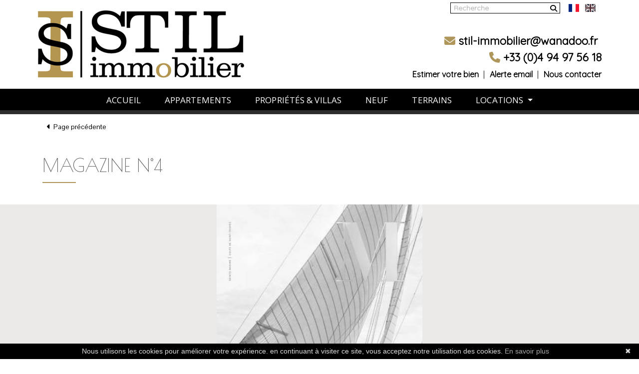

--- FILE ---
content_type: text/html; charset=UTF-8
request_url: https://www.stilimmobilier.com/actualites/magazine+n%C2%B04-1089.html
body_size: 8688
content:
<!DOCTYPE html>


<!--[if lte IE 7]> <html lang="fr" class="ie7 no-js"> <![endif]-->
<!--[if (IE 8)&!(IEMobile)]> <html lang="fr" class="ie8 no-js"> <![endif]-->
<!--[if (gt IE 8)&!(IEMobile)]> <html lang="fr"> <![endif]-->
<!--[if (!IE)&!(IEMobile)]><!--> <html lang="fr"> <!--<![endif]-->

<head>
		
	<meta charset="utf-8" />
	<meta name="language" content="fr" />
	<title>Magazine N°4</title>
	<meta name="description" content="​​​vous pouvez consulter notre magazine n°4 à l&#039;adresse suivant​ : https://issuu.com/ansermet/docs/toutm04" /> 
	<meta name="keywords" content="" />        	
	<meta property="og:title" content="Magazine N°4" />
	<meta property="og:type" content="website" />
	<meta property="og:image" content="https://www.stilimmobilier.com/images/logo_agence.png" />
	<meta property="og:description" content="​​​vous pouvez consulter notre magazine n°4 à l&#039;adresse suivant​ : https://issuu.com/ansermet/docs/toutm04" />
	<meta name="robots" content="index,follow" />
	<meta property="og:url" content="https://www.stilimmobilier.com/" />

	<meta content="IE=edge, chrome=1" http-equiv="X-UA-Compatible" />
	<meta name="viewport" content="width=device-width, initial-scale=1" />    
	<meta name="google" content="notranslate" />

<!-- Google Tag Manager -->
<script>(function(w,d,s,l,i){w[l]=w[l]||[];w[l].push({'gtm.start':
new Date().getTime(),event:'gtm.js'});var f=d.getElementsByTagName(s)[0],
j=d.createElement(s),dl=l!='dataLayer'?'&l='+l:'';j.async=true;j.src=
'https://www.googletagmanager.com/gtm.js?id='+i+dl;f.parentNode.insertBefore(j,f);
})(window,document,'script','dataLayer','GTM-TRFD6PHB');</script>
<!-- End Google Tag Manager -->

	  <script src="/default/lib/vendor/jquery/jquery.min.js"></script>

		<script src="https://kit.fontawesome.com/f8f091de01.js" crossorigin="anonymous"></script>
	<link rel="stylesheet" href="/lib/bxslider/jquery.bxslider.css"/>
	<link rel="stylesheet" href="/css/templateA.css" />
	<link rel="stylesheet" href="/fonts/tw-icon-font/tw-icon-font.css" />

	<link rel="shortcut icon" href="https://medias.twimmopro.com/sitemanager/62695df74ce3876be200837d" type="image/x-icon">
	<link rel="icon" href="https://medias.twimmopro.com/sitemanager/62695df74ce3876be200837d" type="image/x-icon">	

	    <!--[if lt IE 9]>
      <script src="https://oss.maxcdn.com/html5shiv/3.7.2/html5shiv.min.js"></script>
      <script src="https://oss.maxcdn.com/respond/1.4.2/respond.min.js"></script>
    <![endif]-->

	
	
		<!--[if lt IE 9]>
		<script src="https://ie7-js.googlecode.com/svn/version/2.1(beta4)/IE9.js"></script> 
	<![endif]-->
	
	
		
</head>  


<body  role="document" class="page-statique page-article">

<!-- Google Tag Manager (noscript) -->
<noscript><iframe src="https://www.googletagmanager.com/ns.html?id=GTM-TRFD6PHB"
height="0" width="0" style="display:none;visibility:hidden"></iframe></noscript>
<!-- End Google Tag Manager (noscript) -->
	
		<div id="fb-root"></div>
	<script>(function(d, s, id) {
	var js, fjs = d.getElementsByTagName(s)[0];
	if (d.getElementById(id)) return;
	js = d.createElement(s); js.id = id;
	js.src = "https://connect.facebook.net/en_US/sdk.js#xfbml=1&version=v3.0";
	fjs.parentNode.insertBefore(js, fjs);
	}(document, 'script', 'facebook-jssdk'));</script>		


	
	<header class="header" role="banner" data-aos="fade-down"> 

  <nav class="header-top navbar navbar-expand-lg pt-0 pb-0 pr-0 pl-0">
    <div class="container header-top-nav">

      <div class="col-12 col-xxxl-12 mb-2 mt-1 mx-auto d-flex align-items-center justify-content-end flex-wrap header-top-navbar-collapse navbar-collapse collapse">

                          
            <form id="custom-search-form" role="search" action="/annonces-reference.html" method="get" class="form-inline mb-xl-0 order-xl-1 order-xxl-1 mr-2 mr-xl-2 form-search">
                <div class="input-group span12">
                    <input type="text" name="reference" class="form-control search-query" value="" placeholder="Recherche">
                    <span class="input-group-append">
                        <button type="submit" class="btn"><i class="fa fa-search" aria-hidden="true"></i></button>
                    </span>
                </div>
            </form>  
            
                        <div class="d-flex order-xl-2 order-xxl-2 header-top-navbar-collapse-langues" >
              <div class="active"><a title="Agence Stil immobilier - Immobilier Sainte maxime" href="/"><span class="flag-icon flag-icon-fr ml-2"><span class="sr-only">Français</span></span></a></div>
              <div><a href="/en/"><span class="flag-icon flag-icon-gb ml-2"><span class="sr-only">English</span></span></a></div>
            </div>            
      </div>
    </div>
  </nav>

  <div class="container header-bottom">
    <div class="row">
      <div class="col-12 col-sm-6 col-md-6 col-lg-6">
        <p id="header-bottom-logo-agence"><a href="/" title="Actualités STIL IMMOBILIER"><img src="/images/logo_agence.png" class="img-fluid" alt="Actualités STIL IMMOBILIER"></a> </p>
      </div>
      <div class="pull-right col-12 col-sm-6 col-md-6 col-lg-6">

        <div class="header_links"> 
                 
          <ul class="list-unstyled list-inline text-right">
                        <li class="list-inline-item"><a href="mailto:stil-immobilier%40wanadoo.fr" title=""><i class="fas fa-envelope"></i> stil-immobilier@wanadoo.fr</a></li>
                         <li class="list-inline-item"><a href="tel:+33494975618"><span><i class="fa-solid fa-phone"></i>  +33 (0)4 94 97 56 18</span></a></li>  
          </ul>    
          <ul class="list-unstyled list-inline text-right">
            <li class="list-inline-item "><a href="/estimation+bien.html">Estimer votre bien</a></li>        
            <li class="list-inline-item "><a href="/alerte+email.html">Alerte email</a></li>        
            <li class="list-inline-item "><a href="/agence-immobiliere-sainte+maxime.html">Nous contacter</a></li>


          </ul>
        </div>
      </div>
    </div>
  </div>

  <nav class="navbar navbar-expand-lg justify-content-around bg-dark">
      
    
    <ul class="nav-main nav navbar-nav mt-2 mt-lg-0">

                    <li class="nav-item ">
                <a class="nav-link  " href="/"   role="button" aria-haspopup="true"> ACCUEIL </a>
                            </li>
                    <li class="nav-item ">
                <a class="nav-link  " href="/annonces-vente-appartement.html"   role="button" aria-haspopup="true"> APPARTEMENTS </a>
                            </li>
                    <li class="nav-item ">
                <a class="nav-link  " href="/annonces-vente-maison.html"   role="button" aria-haspopup="true"> PROPRIÉTÉS &amp; VILLAS </a>
                            </li>
                    <li class="nav-item ">
                <a class="nav-link  " href="/annonces-neuf.html"   role="button" aria-haspopup="true"> NEUF </a>
                            </li>
                    <li class="nav-item ">
                <a class="nav-link  " href="/annonces-vente-terrain.html"   role="button" aria-haspopup="true"> TERRAINS </a>
                            </li>
                    <li class="nav-item dropdown">
                <a class="nav-link dropdown-toggle " href=""  data-toggle="dropdown" aria-expanded="false" role="button" aria-haspopup="true"> LOCATIONS <span class="caret"></span></a>
                                <div class="dropdown-menu" aria-labelledby="ssmenu-maison" role="menu">
                                            <a class="dropdown-item " href="/annonces-location.html"  role="menuitem">Locations à l&#039;année</a>
                                            <a class="dropdown-item " href="/annonces-location+vacances.html"  role="menuitem">Locations de vacances</a>
                                    </div>
                            </li>
        
    </ul>

                    

                                        
 
      
  </nav>    

   
</header>

 <div class="search">
    <div class="container">
        
                        
                        
                                                 
                                                                                                                                                                    
                                
                
                                                    

                                                                                                                                                                     
                                
                
                                                 
                                                                                                                                
                                
                
                                                 
                                                                                                                                
                                
                
                                                       
                    
                                                                                                                                                                    
                                
                
                                                    

                                                                                                                                 
                                
                
                       
        
        
        
        <form id="moteur" class="" data-typescategories="{&quot;vente&quot;:[{&quot;type&quot;:&quot;vente&quot;,&quot;categorie&quot;:&quot;maison&quot;,&quot;count&quot;:62,&quot;label&quot;:&quot;vente&quot;},{&quot;type&quot;:&quot;vente&quot;,&quot;categorie&quot;:&quot;appartement&quot;,&quot;count&quot;:23,&quot;label&quot;:&quot;vente&quot;},{&quot;type&quot;:&quot;vente&quot;,&quot;categorie&quot;:&quot;terrain&quot;,&quot;count&quot;:4,&quot;label&quot;:&quot;vente&quot;}],&quot;location saisonni\u00e8re&quot;:[{&quot;type&quot;:&quot;location saisonni\u00e8re&quot;,&quot;categorie&quot;:&quot;maison&quot;,&quot;count&quot;:23,&quot;label&quot;:&quot;locationdevacances&quot;},{&quot;type&quot;:&quot;location saisonni\u00e8re&quot;,&quot;categorie&quot;:&quot;appartement&quot;,&quot;count&quot;:2,&quot;label&quot;:&quot;locationdevacances&quot;}],&quot;neuf&quot;:[{&quot;type&quot;:&quot;neuf&quot;,&quot;categorie&quot;:&quot;maison&quot;,&quot;count&quot;:4,&quot;label&quot;:&quot;programmesneufs&quot;}]}" data-categorietranslate="{&quot;#maison&quot;:&quot;maison&quot;,&quot;#appartement&quot;:&quot;appartement&quot;,&quot;#terrain&quot;:&quot;terrain&quot;}" data-noselection="Aucune sélection" name="moteur" method="post" action="/immobilier/" role="search">

            <div class="form-group col-12">

            <select id="moteur_type" class="selectpicker show-tick show-menu-arrow jsmoteur" name="moteur[type]" data-groupby="1">
                            <option value="vente" data-categorie="">Vente</option>
                            <option value="location saisonnière" data-categorie="">Location de vacances</option>
                            <option value="neuf" data-categorie="">Programmes neufs</option>
            
           </select>
            </div>

            
                                    <div class="form-group col-12">

            <select id="moteur_categorie"  class="selectpicker show-tick show-menu-arrow jsmoteur" name="moteur[categorie]" data-groupby="1">

                            <option value="maison">Maison</option>
                            <option value="appartement">Appartement</option>
                            <option value="terrain">Terrain</option>
            
            </select>
            </div>
            <div class="form-group col-12">

            <select id="moteur_pieces" name="moteur[pieces]" class="selectpicker show-tick show-menu-arrow jsmoteur">
                                                                                <option value="1p">Studio mini</option>
                                                                                                    <option value="2p">2 pièces mini</option>
                                                                                                    <option value="3p">3 pièces mini</option>
                                                                                                    <option value="4p">4 pièces mini</option>
                                                </select>
            </div>

            <div class="form-group col-12">
            <select  id="moteur_chambres" name="moteur[chambres]" class="selectpicker show-tick show-menu-arrow jsmoteur ">
                                                        <option value="1p">1 chambre mini</option>
                                                        <option value="2p">2 chambres mini</option>
                                                        <option value="3p">3 chambres mini</option>
                                                        <option value="4p">4 chambres mini</option>
                                                        <option value="5p">5 chambres mini</option>
                                                        <option value="6p">6 chambres mini</option>
                            </select>
            </div>
            
            <div class="form-group col-12">

            <select disabled id="moteur_nonchambre" class="selectpicker show-tick show-menu-arrow jsmoteur"> 
                <option value="">Aucune sélection</option>
            </select>
            </div>            

                        
            <div class="form-group budget-max col-12">
                <label class="sr-only" for="moteur_prix">Prix</label>
                <input id="moteur_prix" class="jsmoteur form-control btn btn-light" type="text" name="moteur[prix]" placeholder="Budget max (€)">
            </div>
            

              


              
                        <div class="form-group col-12">
            <select id="moteur_ville" class="selectpicker show-tick show-menu-arrow jsmoteur" multiple name="moteur[ville][]" data-mobile="true" title="Villes" data-selected-text-format="count>1">

                                <option value="Grimaud"> Grimaud         </option>
                                <option value="La Garde-Freinet"> La Garde-Freinet         </option>
                                <option value="Le Muy"> Le Muy         </option>
                                <option value="Le Plan-de-la-Tour"> Le Plan-de-la-Tour         </option>
                                <option value="Les Issambres"> Les Issambres         </option>
                                <option value="Ramatuelle"> Ramatuelle         </option>
                                <option value="Saint-Raphaël"> Saint-Raphaël         </option>
                                <option value="Sainte-Maxime"> Sainte-Maxime         </option>
                
            </select>
            </div>
            
            <div class="form-group col-12">
                                <button id="moteur_compteur" class="btn btn-submit-search btn-primary search-submit" style='display:none;' type="submit" name="button" data-bientrouvesing="RECHERCHER" data-bientrouveplur="RECHERCHER" >RECHERCHER</button>
            </div>

        </form>

    </div>
</div>
  


<div id="header-mobile">
    <div class="container-fluid">
        <div id="header-mobile-top" class="header-mobile-top">
            <a href="" id="nav-toggle-menu" class="nav-mobile-bars">
                <span></span>
                <span></span>
                <span></span>
                <strong>menu</strong>
            </a>
            <a title="" href="/" class="mx-auto text-center ">
                <img class="img-fluid text-center mx-auto" src="/images/logo-petit-header.png" alt="" />                    
            </a>
        </div>
        <div class="header-mobile-bottom">
            <div class="col-7 text-left header-mobile-telmail align-items-center d-flex">
                <a href="mailto:stil-immobilier%40wanadoo.fr" title=""><i class="fa fa-envelope"></i></a>
                                <a href="tel:+33494975618" title=""><span style="font-size: 16px;">+33 (0)4 94 97 56 18</span></a>
            </div>
            <div class="col-5 text-right header-mobile-langs">
                <a href="/" title=""><span class="flag-icon flag-icon-fr"></span></a>
                <a href="/en/" title=""><span class="flag-icon flag-icon-gb"></span></a>
            </div>
        </div>
    </div>
</div>
<div id="nav-mobile">
    <form id="searchbar-mobile" class="mx-auto col-10 mt-4" role="search" action="/annonces-reference.html" method="get">
        <div class="form-group">
            <div class="input-group">
                <input type="text" name="reference" class="form-control" value="" placeholder="Référence">
                <span class="">
                    <button class="btn btn-secondary" type="submit">OK</button>
                </span>
            </div>
        </div>
    </form>    
    <ul>
                                    <li><a href="/">accueil</a></li>
                                                <li><a href="/annonces-vente-appartement.html">Appartements</a></li>
                                                <li><a href="/annonces-vente-maison.html">Propriétés &amp; villas</a></li>
                                                <li><a href="/annonces-neuf.html">Neuf</a></li>
                                                <li><a href="/annonces-vente-terrain.html">Terrains</a></li>
                                                <li class="has-subnav">
                <a href="" class="subnav-toggle">locations</a>
                <ul class="subnav">
                    <li><a href="" class="subnav-back"><i class="fa fa-angle-left"></i> retour</a></li>
                                            <li><a href="/annonces-location.html">locations à l&#039;année</a></li>
                                            <li><a href="/annonces-location+vacances.html">locations de vacances</a></li>
                                    </ul>
                </li>
                            <li><a href="/agence-immobiliere-sainte+maxime.html" title="Nous contacter">Nous contacter </a></li>
               <li><a href="/alerte+email.html">Alerte email</a></li>
        <li><a title="Estimations Immobilières à Sainte maxime" href="/estimation+bien.html">Estimer votre bien</a></li>    
                   </ul>


</div>
<div id="form-engine-mobile">
    
    <div id="form-engine-mobile-bis"></div>
        

</div>
    
          

    	
	
	<div id="content" role="main" class="main">
		
		<div class="container-fluid">
    <div class="container">
        <div class="page-statique-header">

            <div class="page-statique-back" data-aos="fade-down" data-aos-delay="0">
                <a class="btn btn-link btn-sm" href="javascript:window.history.go(-1);"><i class="fas fa-caret-left" aria-hidden="true"></i>&nbsp;&nbsp;Page précédente</a>            </div>
            <div class="bloc-title" data-aos="fade-down">
    <div class="row">
        <div class="col p-0">
            <div class="bloc-title-container ">

                <h1 class="bloc-title-text"><span>
                                        Magazine N°4
                    </span>
                </h1>

                            </div>
        </div>
    </div>
</div>
        </div>
    </div>
    <section id="blog-detail" class="blog-detail">

        <div class="bg-light blog-detail-img" data-aos="fade-up">
            <div class="blog-detail-img-src">
                <img src="https://medias.twimmopro.com/sitemanager/5af9aaa24ce387ea5900834f" alt="Photo n° - "/>
            </div>
        </div>

        <div class="blog-detail-networks">
            <a data-aos="fade-up" data-aos-delay="0" title="Facebook" class="blog-detail-networks-el" href="https://www.facebook.com/sharer/sharer.php?u=https://www.stilimmobilier.com/actualites/magazine%2Bn°4-1089.html&amp;src=sdkpreparse" onclick="window.open(this.href, 'mywin', 'left=20,top=20,width=500,height=500,toolbar=1,resizable=0'); return false;" class="fb-xfbml-parse-ignore btn-facebook" target="_blank">
                <i class="blog-detail-networks-el-i fab fa-facebook-f"></i>
                <span>Partager sur Facebook</span>
            </a>
            <a data-aos="fade-up" data-aos-delay="150" class="blog-detail-networks-el" target="_blank" href="https://twitter.com/intent/tweet?url=https://www.stilimmobilier.com/actualites/magazine+n%C2%B04-1089.html&original_referer=https://www.stilimmobilier.com/actualites/magazine+n%C2%B04-1089.html">
                <i class="blog-detail-networks-el-i fa-brands fa-x-twitter"></i>
                <span>Partager sur Twitter</span>
            </a>
            <a data-aos="fade-up" data-aos-delay="300" class="blog-detail-networks-el" href="mailto:?subject=&body=https://www.stilimmobilier.com/actualites/magazine+n%C2%B04-1089.html">
                <i class="blog-detail-networks-el-i fa fa-paper-plane"></i>
                <span>Envoyer à un ami</span>
            </a>
        </div>

        <div class="container">

            <div class="blog-detail-content" data-aos="fade-up">
                <p>​<span>​​Vous pouvez consulter notre magazine N°4 à l'adresse suivant​ : https://issuu.com/ansermet/docs/toutm04</span></p>
            </div>

            <div class="blog-detail-tags" data-aos="fade-up">
                <span>22 janvier 2026</span>
                                                            </div>

            <div class="text-center" data-aos="fade-up">
                <a class="btn btn-site" href="/les-actualites/articles.html">
                    <i class="fa fa-arrow-left"></i>
                    Le blog de l&#039;agence
                </a>
            </div>
        </div>

    </section>
</div>

	</div>

	<div class="container pl-md-0 pr-md-0" data-aos="fade-up">
        
        
<section class="sociaux" >
    <div class="bloc-title-container">
    <h2 class="bloc-title-text social-titre text-center"><span>
                    Suivez l&#039;Agence STIL Immobilier 
            </h2>
    </div>
    <div class="d-flex flex-wrap flex-lg-nowrap justify-content-center about-social align-items-center">

        
                     <a class="about-social-link text-center" title="Google maps"  href="https://www.google.com/maps/place/STIL+immobilier+Sainte-Maxime/@43.3096854,6.6368764,15z/data=!4m2!3m1!1s0x0:0x7b256a4cff435d4a?sa=X&amp;ved=2ahUKEwjQgIG9yoLiAhWT8uAKHWoWBToQ_BIwDXoECAsQCA" target="_blank"><i class='fas fa-map-marker-alt' aria-hidden='true'></i></a>                                          <a class="about-social-link text-center" title="Facebook"  href="https://www.facebook.com/AgenceimmobiliereSainteMaxime/" target="_blank"><i class='fab fa-facebook-f' aria-hidden='true'></i></a>                     <a class="about-social-link text-center" title="Instagram"  href="https://www.instagram.com/stil_immobilier83/" target="_blank"><i class='fab fa-instagram' aria-hidden='true'></i></a>                     <a class="about-social-link text-center" title="Youtube"  href="https://www.youtube.com/channel/UC0JHKRnTbFBCiba0fGvsqIg/feed" target="_blank"><i class='fab fa-youtube'></i></a>                     <a class="about-social-link text-center" title="Dailymotion"  href="https://www.dailymotion.com/user/Stil-immobilier/1" target="_blank"><span><img src="/images/logos-reseaux/dailymotion.png" style="max-height:36px"  alt="dailymotion" title="Dailymotion" /></span></a>                                         <a class="about-social-link text-center" href="mailto:stil-immobilier%40wanadoo.fr"><i class="fas fa-envelope" aria-hidden="true"></i></a>
            <a class="about-social-link text-center" target="_blank" href="https://www.twimmo.com/market-inter-agences.html"><img src="/images/logos-reseaux/twimmo.png" style="margin-bottom: 2px" data-dynamic data-dynamic-flip-x data-dynamic-show-delay="1200" data-dynamic-loop="loop" alt="Twimmo"/></a>
            <a class="about-social-link text-center" href="/les-actualites/articles.html"><img src="/images/logos-reseaux/blog.png"  data-dynamic data-dynamic-flip-x data-dynamic-show-delay="1400" data-dynamic-loop="loop" alt="Notre blog"/></a>
    </div>
</section>
            

       
</div> 

<footer class="footer" role="contentinfo" >
  <div class="container">
    <div class="row justify-content-center footer-row">
  
          <div class="mr-xl-4"> 
            <img class="footer-logo-agence d-block mx-auto  img-fluid" style="margin-top:10px; margin-bottom: 15px" src="/images/logo_agence_footer.png" alt="Logo STIL IMMOBILIER"> 

            <div class="footer-share">
                <a href="https://www.facebook.com/AgenceimmobiliereSainteMaxime/" target="_blank">
                    <i data-aos="flip-left" class="fab fa-facebook-square"></i>
                </a>
                <a href="https://www.instagram.com/stil_immobilier83/" target="_blank">
                    <i data-aos="flip-left" class="fab fa-instagram"></i>
                </a>

                <a href="" data-toggle="modal" class="view-modal" data-target="#socialFooter" >
                    <i data-aos="flip-left" class="fas fa-share-alt-square"></i>
                </a>         

            </div>  

            <div class="popup modal fade" id="socialFooter" tabindex="-1" aria-labelledby="socialFooterLabel" aria-hidden="true">
                <div class="modal-dialog modal-dialog-centered">
                    <div class="modal-content lab-modal-body">
                        <div class="modal-header">
                           <h5 class="modal-title text-white">Partager cette page</h5>
                           <div class="close">
                              <button type="button" class="btn-close close" data-dismiss="modal" aria-label="Close"><span aria-hidden="true">&times;</span></button>
                            </div>
                        </div>
                        <div class="modal-body content">
                          <div class="icons">
                            <a href="https://www.facebook.com/sharer/sharer.php?u=https://www.stilimmobilier.com/actualites/magazine+n%C2%B04-1089.html&amp;src=sdkpreparse" target="_blank" title="Partager sur Facebook"><i class="fab fa-facebook-f"></i></a>
                            <a href="https://twitter.com/share" target="_blank" title="Partager sur Twitter"><i class="fa-brands fa-x-twitter"></i></a>
                            <a href="https://instagram.com/?url=https://www.stilimmobilier.com/actualites/magazine+n%C2%B04-1089.html" target="_blank" title="Partager sur Instagram"><i class="fab fa-instagram"></i></a>
                            <a href="https://api.whatsapp.com/send?text=https://www.stilimmobilier.com/actualites/magazine+n%C2%B04-1089.html" data-action="share/whatsapp/share" target="_blank" title="Partager sur Whatsapp"><i class="fab fa-whatsapp"></i></a>
                            <a href="https://www.linkedin.com/shareArticle?url=https://www.stilimmobilier.com/actualites/magazine+n%C2%B04-1089.html&mini=true&title=STIL IMMOBILIER - Annonces immobilières à Sainte Maxime&ro=false&summary=Toutes les annonces immobilières de l'agence STIL IMMOBILIER à Sainte Maxime&source=" title="Partager sur Linkedin" title="Partager sur Linkedin" target="_blank"><i class="fab fa-linkedin-in"></i></a>
                          </div>                                    
                          <div class="icons2">
                            <a href="" class="btn-favoris" title="Ajouter aux favoris"><i class="fas fa-star"></i>&nbsp;Favoris</a>                                    
                            <a href="mailto:?subject=Site internet à connaitre &amp;body=Bonjour, Je recommande ce site : https://www.stilimmobilier.com/." title="Partager par email">&nbsp;@ Email</a> 
                          </div>

                          <div class="field input-group">
                            <div class="input-group-prepend">
                                 <span class="input-group-text"><i class="fas fa-link"></i></span>
                            </div>
                            <input type="text" class="form-control" readonly value="www.stilimmobilier.com/actualites/magazine+n%C2%B04-1089.html">
                            <div class="input-group-append">
                                <button class="btn">Copier</button>
                            </div>
                          </div>
                        </div>
                    </div>
                </div>
              </div>      
              <script type="text/javascript">

                  $(document).ready(function() {
                    const viewBtn = document.querySelector(".view-modal"),
                        popup = document.querySelector(".popup"),
                        close = popup.querySelector(".close"),
                        field = popup.querySelector(".field"),
                        input = field.querySelector("input"),
                        copy = field.querySelector("button");

                        copy.onclick = ()=>{
                          input.select(); //select input value
                          if(document.execCommand("copy")){ //if the selected text is copied
                            field.classList.add("active");
                            copy.innerText = "Copié";
                            setTimeout(()=>{
                              window.getSelection().removeAllRanges(); //remove selection from page
                              field.classList.remove("active");
                              copy.innerText = "Copier";
                            }, 3000);
                          }
                        }

                  });
              </script>    
              
          </div>


          <div class="mt-4 text-center text-xl-left mt-xl-0">
            <div class="pl-xl-3 mention_liens">

              <p class="footer-coordonnees-agence">    
                 <span>
                                    <span class="d-none d-md-inline-block">                    STIL IMMOBILIER
                   - </span>Tél. : <a href="tel:+33494975618">+33 (0)4 94 97 56 18</a>  - www.stilimmobilier.com  <span class="d-none d-md-inline-block">-</span><span class="d-block d-md-none"></span> <a href="mailto:stil-immobilier%40wanadoo.fr" title="Envoyer un e-mail à l'agence STIL IMMOBILIER">Email&nbsp;:&nbsp;stil-immobilier@wanadoo.fr</a></span>
                <br />
                 14,  Rue Pierre et Marie Curie <span class="d-none d-md-inline-block">-</span><span class="d-block d-md-none"></span> 83120 Sainte Maxime - FRANCE<br /> 
              </p>

              <ol class="breadcrumb pl-0 bg-transparent col-12 footer-nav justify-content-center justify-content-lg-start">
                <li class="breadcrumb-item"><a href="/">Accueil</a></li> 
                <li class="breadcrumb-item"><a href="/agence-immobiliere-sainte+maxime.html">Notre agence immobilière à Sainte Maxime</a></li> 
                <li class="breadcrumb-item"><a href="/biens-vendus.html">Biens vendus</a></li>
                <li class="breadcrumb-item"><a href="/plan+site.html">Plan du site</a></li>
                <li class="breadcrumb-item"><a href="/partenaires.html">Partenaires</a></li> 
              </ol>

              <p class="legal">
                <a class="footer-link" href="/mentions+legales.html" title="Mentions légales">Détail et barèmes des prix affichés sur ce site &amp; mentions légales & RGPD.</a>                
              </p>

            </div>            
          </div>

        
    </div>
  </div>
</footer>


<div class="container bg-white">                
    <div class="row">
        <div class="col-12 text-center">

            <p class="footer-mentions">
                <img class="mb-1" src="/images/twimmo.png" alt="Twimmo" data-aos="fade-down"  data-aos-anchor-placement="bottom-bottom" data-aos-once="false"><br />
                <a class="footer-link-reverse" href="https://www.twimmo.com" title="par Twimmo" target="_blank">Réalisé par Twimmo :</a>                    
                <a class="footer-link-reverse" href="https://www.twimmo.com/logiciel-de-transaction-immobiliere-full-web.html" title="Logiciel immobilier de transaction" target="_blank">logiciel, </a>
                <a class="footer-link-reverse" href="https://www.twimmo.com/creation-design-site-internet-immobilier.html" title="Réalisation de sites internet" target="_blank">site internet </a>
                <a class="footer-link-reverse" href="https://www.twimmo.com/referencement-naturel-immobilier-adwords-seo.html" title="Référencement naturel immobilier seo" target="_blank">et référencement </a>
            </p>
        </div>
    </div>
</div>




<script>function cookie_expiry_callback(){return 31536000;}</script> 
<script type="text/javascript" id="cookiebanner" src="/default/lib/vendor/cookiebanner/cookiebanner.min.js" data-expires="cookie_expiry_callback" data-message="Nous utilisons les cookies pour améliorer votre expérience. en continuant à visiter ce site, vous acceptez notre utilisation des cookies." data-linkmsg="En savoir plus" data-moreinfo="https://www.cnil.fr/vos-droits/vos-traces/les-cookies/"></script> 

		<a href="#" class="btn btn-sm back-to-top" role="button" id="gototop">
				<i class="far fa-arrow-alt-circle-up"></i>
	</a>

         
  <a href="tel:+33494975618" class="btn btn-primary tel-footer-mobile" role="button">
    <i class="fa-solid fa-phone" aria-hidden="true"><span class="sr-only">tel</span></i>
  </a>

	<a href="mailto:stil-immobilier%40wanadoo.fr" class="btn btn-primary mail-footer-mobile" role="button">
		 <i class="fa fa-envelope"></i>
	</a>

	
	<!-- Bootstrap -->
	<script type="text/javascript" src="/default/lib/vendor/bootstrap-4/js/bootstrap.bundle.js"></script>
	<link rel="stylesheet" href="/default/lib/vendor/bootstrap-select/dist/css/bootstrap-select.min.css">

		<script src="/default/lib/vendor/jquery-cycle2/build/jquery.cycle2.min.js"></script>  
	<script src="/default/lib/vendor/jquery-cycle2/build/plugin/jquery.cycle2.center.min.js"></script> 
	<script src="/default/lib/vendor/jquery-cycle2/build/plugin/jquery.cycle2.swipe.min.js"></script> 
		
		<script src="/lib/bxslider/jquery.bxslider.min.js"></script>  
	<script src="/lib/bxslider/bxslider_conf.js"></script> 

		<script src="/default/lib/vendor/bootstrap-select/dist/js/bootstrap-select.min.js"></script> 
	<script src="/default/lib/vendor/bootstrap-select/ajax-bootstrap-select.min.js"></script>

	<style type="text/css">
		button:focus, input:focus, select:focus, .bootstrap-select .dropdown-toggle:focus, .bootstrap-select>select.mobile-device:focus+.dropdown-toggle{outline: 0!important;}
	</style>
	
	
		<!-- AOS -->
	<link rel="stylesheet" href="/default/lib/vendor/aos/aos.css"/>
	<script type="text/javascript" src="/default/lib/vendor/aos/aos.js"></script>
	
    	<script src="/js/custom.js"></script>
  <script src="/js/common.js"></script>
  <script src="/default/lib/vendor/jquery/jquery.cookie.js"></script>

			
	

<!-- Fancybox pour la lightbox HD du diaporama -->
<!-- Mousewheel plugin (this is optional) -->

<script language="javascript">
            // ==================================================
        // FACEBOOK PARTAGE
        // ==================================================
        (function(d, s, id) {
            var js, fjs = d.getElementsByTagName(s)[0];
            if (d.getElementById(id)) return;
            js = d.createElement(s); js.id = id;
            js.src = "//connect.facebook.net/fr_FR/sdk.js#xfbml=1&version=v2.3";
            fjs.parentNode.insertBefore(js, fjs);
        }(document, 'script', 'facebook-jssdk'));



     </script>

 

  <!-- Global site tag (gtag.js) - Google Analytics --><script async src='https://www.googletagmanager.com/gtag/js?id=G-N4F9JYVDQW'></script><script>
                    window.dataLayer = window.dataLayer || [];
                    function gtag(){dataLayer.push(arguments);}
                    gtag('js', new Date());gtag('config', 'G-N4F9JYVDQW');
</script>
 
    <script>gtag('config', 'AW-10998910710');</script>

	
</body>

</html>


--- FILE ---
content_type: application/javascript; charset=UTF-8
request_url: https://www.stilimmobilier.com/lib/bxslider/bxslider_conf.js
body_size: 1190
content:
$(document).ready(function(){

if(window.navigator.userAgent.toLowerCase().indexOf("chrome") > 0) {
    $("body").on("mousedown", ".bx-viewport a", function(e) { 
      if (e.which != 3) {
        if($(this).attr("href") && $(this).attr("href") != "#") {
            window.location=$(this).attr("href"); 
        } 
      }
    }); 
}

 /* $('ul.bxslider').bxSlider({
  controls: true,
  pager: false,
  auto: true,
  minSlides: 1,
  maxSlides: 3,
  slideMargin: 50,
  preloadImages: 'all',
  onSliderLoad: function(){ 
      $(".slideshow_selection.bxslider-wrap").css({
        'visibility' : "visible", 
        height : "auto"
      }).hide().fadeIn("slow");
  }    
  }); */


var width = $(window).width();


// Use the conventional $ prefix for variables that hold jQuery objects.
var $slider;
var $slider2;
var $slider3;
var $slidermagazine;

// If the only purpose of the windowWidth() function is to set the slide variables,
// it can be renamed and rewritten to supply the full configuration object instead.
function buildSliderConfiguration() {

    // When possible, you should cache calls to jQuery functions to improve performance.
    var windowWidth = $(window).width();

    var numberOfVisibleSlides;

    if (windowWidth < 420) {
        numberOfVisibleSlides = 1;
    } else if (windowWidth < 768) {
        numberOfVisibleSlides = 1;
    } else if (windowWidth < 1200) {
        numberOfVisibleSlides = 2;
    } else if (windowWidth < 1400) {
        numberOfVisibleSlides = 3;
    } else {
        numberOfVisibleSlides = 3;
    }


    return {
        pager: false,
        controls: true,
        auto: true,
        slideWidth: 5000,
        startSlide: 0,
        nextText: ' ',
        prevText: ' ',
        adaptiveHeight: true,
        moveSlides: 1,
        slideMargin: 30,
        minSlides: numberOfVisibleSlides,
        maxSlides: numberOfVisibleSlides 
    };
}

// This function can be called either to initialize the slider for the first time
// or to reload the slider when its size changes.
function configureSlider() {
    var config = buildSliderConfiguration();

    if ($slider && $slider.reloadSlider) {
        // If the slider has already been initialized, reload it.
        $slider.reloadSlider(config);
    } else {
        // Otherwise, initialize the slider.
        $slider = $('#slider1 .bxslider').bxSlider(config);
    }
    if ($slider2 && $slider2.reloadSlider) {
        // If the slider has already been initialized, reload it.
        $slider2.reloadSlider(config);
    } else {
        // Otherwise, initialize the slider.
        $slider2 = $('#slider2 .bxslider').bxSlider(config);
    }
    if ($slider3 && $slider3.reloadSlider) {
        // If the slider has already been initialized, reload it.
        $slider3.reloadSlider(config);
    } else {
        // Otherwise, initialize the slider.
        $slider3 = $('#slider3 .bxslider').bxSlider(config);
    }
    if ($slidermagazine && $slidermagazine.reloadSlider) {
        // If the slider has already been initialized, reload it.
        $slidermagazine.reloadSlider(config);
    } else {
        // Otherwise, initialize the slider.
        $slidermagazine = $('.parutions-article.bxslider').bxSlider(config);
    }
}

$('.slider-prev').click(function () {
    var current = $slider.getCurrentSlide();
    $slider.goToPrevSlide(current) - 1;
});

$('.slider-next').click(function () {
    var current = $slider.getCurrentSlide();
    $slider.goToNextSlide(current) + 1;
});

// Configure the slider every time its size changes.
$(window).on("orientationchange resize", configureSlider);
// Configure the slider once on page load.
configureSlider();







});



--- FILE ---
content_type: application/javascript; charset=UTF-8
request_url: https://www.stilimmobilier.com/js/custom.js
body_size: 7816
content:

// ==================================================
// CAROUSEL HOME
// ==================================================

// SET SLIDESHOW TOP MARGIN DEPENDING ON WINDOW RESIZING
    var headerHeight = $(".header-top").height() + $(".header-bottom").height();
    var ww = $(window).width();
    var iw = $("#slideshow-main .item").width();
    var center = -Math.round((ww/2)-(iw/2));

/*function setMainSlideshowPos(ww, topHeaderHeight) {
	if ( ww > 767 ) { // tablet + desktop
		$(".home #slideshow-main").css("margin-top", headerHeight);
	} else { // smartphone
		$(".home #slideshow-main").css("margin-top", "0");
	}
}

setMainSlideshowPos(ww, headerHeight); */

/*$(window).resize(function() {
	headerHeight = $(".header-top").height() + $(".header-bottom").height();
	ww = $(window).width();
	setMainSlideshowPos(ww, headerHeight);
});*/

// ==================================================
// TOP NAV | ACCUEIL/CONTACT/ESTIMATION
// ==================================================
$("#nav-top li").on("click", function() {
    $(this).parent().find("li.active").removeClass("active");
    $(this).addClass("active")
});

// ==================================================
// SEARCH BAR | MOTEUR DE RECHERCHE
// ==================================================

$.searchEngine = {
    cookieKey: "searchEngine",
    labelNoSelection: $("#moteur").data("noselection"),
    categorieTranslation: false,
    ajaxInProgress: 0,
    cookiesApp: false,
    typesCategories: false,
    log: false,
    bientrouvesing: false,
    bientrouveplur: false,
    initMoteur: function(){
        var self = this;
        self.console("initMoteur");

        //RECUP TYPESCATEGORIES
        if($("#moteur").data("typescategories")){
            self.typesCategories = $("#moteur").data("typescategories");
        }

        //RECUP TRANSLATE CATEGORIE
        if($("#moteur").data("categorietranslate")){
            self.categorieTranslation = $("#moteur").data("categorietranslate");
        }
        
        //RECUP BIEN TROUVE SING
        if($("#moteur #moteur_compteur").data("bientrouvesing")){
            self.bientrouvesing = $("#moteur #moteur_compteur").data("bientrouvesing");
        }
        
        //RECUP BIEN TROUVE PLUR
        if($("#moteur #moteur_compteur").data("bientrouveplur")){
            self.bientrouveplur = $("#moteur #moteur_compteur").data("bientrouveplur");
        }
        
        $('.selectpicker').selectpicker();
        //        $('.selectpicker').selectpicker('val', 'All');
        
        
        $.cookie.json = true;
        var cookiesApp = $.searchEngine.getCookie();
        if(cookiesApp){           
        
            self.cookiesApp = JSON.parse(cookiesApp);
            if($(".jsmoteur:eq(0)").length){
                //self.traiterChampJSMoteur($(".jsmoteur:eq(0)").get(0), false);
                self.traiterChampJSMoteur($(".jsmoteur:eq(0)").children().eq(0).get(0), false);
                $.searchEngine.showForm();
            }
        }else{
            if($(".jsmoteur:eq(0)").length){
                self.triggerAction($(".jsmoteur:eq(0)").children());
                self.showForm();  
            }
        }    
            
         $(".selectpicker").selectpicker('refresh');


        
        
    },
    console:function(message){
        var self = this;
        if(self.log){
            console.log(message);
        }
    },
    chercherChampJSMoteur: function($element, preview){
        var self = this;
        var $allJSMoteur = $("#moteur .jsmoteur[name][name!=false]");
        var elementPosition = $allJSMoteur.index($element);
        //chercher jsmoteur suivant
        var newElement = $allJSMoteur.eq(elementPosition + 1);
        if(newElement.length){
            return newElement.get(0);
        }else{
            self.console(self.cookiesApp['count']);
            if(preview !== false || !self.cookiesApp || $.plateforme.isUndefined(self.cookiesApp['count'])){
                self.previewCount();
            }else{
                self.setCount(self.cookiesApp['count']);
            }
            return false;
        }
    },
    triggerAction: function($element, preview, callback){
        var self = this;
        if(self.returnId($element.get(0).name)){
            if (typeof self["triggerChange" + self.returnId($element.get(0).name)] == 'function') {
                self["triggerChange" + self.returnId($element.get(0).name)]($element, preview, callback);
            }else{
                if(preview){
                    self.previewCount();
                }else{
                    if(callback)
                        callback();
                }
            }
        }
        return true;
    },
    triggerChangetype: function($element, preview, callback){
        //AFFICHER OU MASQUE CHAMP CATEGORIE
        var self = this;
        self.toggleCategorie();
        self.updateGroupBy($element, preview);
        
    },
    triggerChangecategorie: function($element, preview, callback){
        //AFFICHER OU MASQUE CHAMP PIECES / CHAMBRES
        var self = this;
        self.switchChambrePiece();
        if(preview){
            self.previewCount();
        }        
        if(callback){
            callback();
        }
    },
    triggerChangeprix: function($element, preview){
        var self = this;
        if(self.normaliserPrix($element.val())){
            $element.val($.plateforme.formatMoney(self.normaliserPrix($element.val()) + "€"));
        }
        if(preview){
            self.previewCount();
        }
    },
    hideField: function(jqSelector){
        var nameAttr = $(jqSelector).attr("name");
        $(jqSelector).parent('div.field').hide();
        if(nameAttr != 'false'){
            this.console('>>>>>>>>>>>>>>>>>>>>> HF ' + jqSelector + ' ' + nameAttr);
            $(jqSelector).data("oldname", nameAttr);
            $(jqSelector).attr("name",'false');
        }
    },
    showField: function(jqSelector){
        $(jqSelector).parent('div.field').show();
        this.console('>>>>>>>>>>>>>>>>>>>>> SF ' + jqSelector + ' ' + $(jqSelector).prop("name"));
        if($(jqSelector).prop("name") == 'false'){
            $(jqSelector).prop("name",$(jqSelector).data("oldname"));
        }
    },
    disableField: function(jqSelector, forcevalue){
        var $element = $(jqSelector);
        $element.parents('div.field').css({opacity:0.75});
        if($element.is('select')){
            $(jqSelector).find('option:selected').prop("selected", false);
            if(!$(jqSelector).find('option[label]').length){
                $(jqSelector).prepend($('<option label=" " selected value="' + forcevalue + '"></option>'));
            }else{
                $(jqSelector).find('option[label]').attr('value', forcevalue).prop('selected', true);
            }
        }else{
            var mph = $element.attr('placeholder');
            $element.prop('placeholder', '');
            $element.prop('data-myplaceholder', mph);            
        }
        $element.attr('disabled', true);
    },
    enableField: function(jqSelector){
        var $element = $(jqSelector);
        if($element.is('select')){
            $element.find('option:selected[label]').remove();
            // $element.find('option:eq(0)').prop("selected", true);
        }else{
            $element.attr('placeholder', $element.data('myplaceholder'));
        }
        $element.parents('div.field').css({opacity:1});
        $element.removeAttr('disabled');
    },       
    returnId: function(name){
        var champ = /^moteur\[([^\]]*)\]/.exec(name);
        if(champ && !$.plateforme.isUndefined(champ[1])){
            return champ[1];
        }else{
            return false;
        }
    },
    normaliserPrix: function(valeur){
      return valeur.replace(/€/g,'').replace(/ /g,'');
    },
    getCookie: function(){
        var self = this;
        self.console("getCookie");
        return $.cookie(self.cookieKey);
    },
    setCookie: function(values){
        var self = this;
        self.console("setCookie");
        $.cookie(self.cookieKey, JSON.stringify(values), { expires: 1, path: '/' });
    },
    setCount: function(compteur){
        var self = this;
        self.console("setCount");

        $("#moteur_compteur").html(compteur + " " + (compteur > 1 ? self.bientrouveplur : self.bientrouvesing));
        if(!compteur){
            $("#moteur_compteur").attr('disabled',true);
        }else{
            $("#moteur_compteur").removeAttr('disabled');
        }
    },
    getCount: function(){
        var self = this;
        self.console("getCount");

        return $("#moteur_compteur").html().replace(/[^0-9]/g,'');        
    },
    traiterChampJSMoteur: function(element, preview){
        var self = this;
        self.console(element);
        if(element){
            self.console("traiterChampJSMoteur:" + element.name);
            var champ = self.returnId(element.name);

            var value = false;
            if(champ){
                if($("#moteur_" + champ)[0].tagName.toLowerCase() == "select"){
                    //SI CHAMPS DANS COOKIE ET SELECT MULTIPLE
                    if($("#moteur_" + champ).attr("multiple")){
                        if(self.cookiesApp && !$.plateforme.isUndefined(self.cookiesApp[champ]) && $("#moteur_" + champ).attr("multiple")){
                            $("#moteur_" + champ).selectpicker('val', self.cookiesApp[champ].split(","));
                        }
                    }else{
                        //SI CHAMPS NON MULTIPLE
                        switch (true){

                            case champ == "type" && !$.plateforme.isUndefined(self.cookiesApp[champ]) && self.cookiesApp[champ] == "professionnel":
                                $("#moteur_" + champ + " option").removeAttr("selected");
                                $("#moteur_" + champ + " option[data-categorie='" + self.cookiesApp["categorie"] + "']").attr("selected", true);
                                $("#moteur_" + champ).selectpicker('render');
                                break;
                            case !$.plateforme.isUndefined(self.cookiesApp[champ]):
                                $("#moteur_" + champ).selectpicker('val', self.cookiesApp[champ]);                                
                                break;
                            default:
                                break;

                        }                            
                    }
                   self.triggerAction($("#moteur_" + champ),preview);
                   self.traiterChampJSMoteur(self.chercherChampJSMoteur($("#moteur_" + champ), preview), preview);
                }else{
                    if($("#moteur_" + champ)[0].tagName.toLowerCase() == "input"){
                        if(self.cookiesApp && !$.plateforme.isUndefined(self.cookiesApp[champ])){
                            var newValue = "";
                            switch(champ){
                                case "prix":
                                    var prix = self.cookiesApp[champ].split('_');
                                    newValue = Math.round(parseFloat(prix[0]) / 0.7);
                                    break;
                                default:
                                    newValue = self.cookiesApp[champ];
                                    break;
                            }
                            $("#moteur_" + champ).val(newValue);
                            self.triggerAction($("#moteur_" + champ), preview);
                        }
                        self.traiterChampJSMoteur(self.chercherChampJSMoteur($("#moteur_" + champ), preview), preview);
                    }
                }
            }
        }
    },    
    insertDataHtml: function(id,type,name,datas){
        var self = this;
        self.console("insertDataHtml");

        var html = "";
        var selectOption = false;
        for (var k in datas) {


            if(name == "moteur[categorie]" && self.categorieTranslation && !$.plateforme.isUndefined(self.categorieTranslation['#' + datas[k].label.toLowerCase()])){
                datas[k].label = $.plateforme.ucfirst(self.categorieTranslation['#' + datas[k].label.toLowerCase()]);
            }
            if(type == "select"){
                var selected = '';
                /*if($("#" + id).val() == datas[k].value){
                    var selected = 'selected';
                    selectOption = true;
                }else{
                    var selected = '';
                }*/

                html += '<option value="' + datas[k].value + '" ' + selected + '>' + datas[k].label + '</option>';
            }
            if(type == "checkbox" || type == "radio"){
                 html += '<input class="jsmoteur" type="' + type + '" value=' + datas[k].value + ' name="' + name + '">' + datas[k].value + '<br>';
            }
        }

        $("#" + id).html(html);
        if(type == "select"){
            $("#" + id).selectpicker('refresh');
            if(!selectOption){
                self.console($("#" + id + " option:eq(0)").attr("value"));
                $("#" + id).selectpicker('val', $("#" + id + " option:eq(0)").attr("value"));
                $("#" + id).selectpicker('render');
            }
        }
        self.triggerAction($("#" + id));
        self.console("insertDataHtml refresh #" +id )
        
    },
    toggleCategorie: function(){
        var self = this;
        self.console("toggleCategorie");
        var matchespro = $("#moteur_type").find("option:selected").data("categorie");

        if($("#moteur_type").val() == "professionnel" && $("#moteur_type").find("option:selected").data("categorie")){
            var matchespro = $("#moteur_type").find("option:selected").data("categorie");
            $.searchEngine.insertDataHtml("moteur_categorie","select","moteur[categorie]",[{value:matchespro,label:self.labelNoSelection}]);
            $("#moteur_categorie").selectpicker('val',matchespro);
            $("#moteur_categorie").attr('disabled',true);
            $("#moteur_categorie").selectpicker('refresh');
        }else{
            if($("#moteur_categorie").attr('disabled')){
                //SI CHANGEMENT SELECT TYPE ET MOTEUR CATEGORIE DISABLED, ON REPASSE EN ENABLED
                $("#moteur_categorie").attr('disabled',false);
                $("#moteur_categorie").selectpicker('refresh');
            }
        }
        self.switchChambrePiece();
    },
    switchChambrePiece: function(){
        var self = this;
        self.console("switchChambrePiece");
        if($("#moteur_categorie").val()){
            switch(true){
                case $("#moteur_categorie").val().toLowerCase() == "appartement":
                    $("#moteur_chambres").selectpicker('hide');
                    $("#moteur_nonchambre").selectpicker('hide');
                    $("#moteur_chambres").attr("name",false);
                    $("#moteur_pieces").attr("name","moteur[pieces]");
                    $("#moteur_pieces").selectpicker('show');
                    
                    self.hideField('#moteur_chambres');
                    self.enableField('#moteur_pieces');
                    self.showField('#moteur_pieces');                    
                    break;
                case $("#moteur_categorie").val().toLowerCase() == "maison":
                    $("#moteur_pieces").selectpicker('hide');
                    $("#moteur_nonchambre").selectpicker('hide');
                    $("#moteur_pieces").attr("name",false);
                    $("#moteur_chambres").attr("name","moteur[chambres]");
                    $("#moteur_chambres").selectpicker('show');
                    
                    self.hideField('#moteur_pieces');
                    self.enableField('#moteur_chambres');
                    self.showField('#moteur_chambres');                    
                    break;
                default:
                    $("#moteur_chambres").selectpicker('hide');
                    $("#moteur_chambres").attr("name",false);
                    $("#moteur_pieces").selectpicker('hide');
                    $("#moteur_pieces").attr("name",false);
                    $("#moteur_nonchambre").selectpicker('show');
                    self.disableField('#moteur_pieces');
                    self.showField('#moteur_pieces');
                    self.hideField('#moteur_chambres');                    
                    break;
            }
        }
    }, 
    previewCount: function(){
        //PREVIEW COMPTEUR QD CHANGEMENT SUR LES CHAMPS DU MOTEUR
        var self = this;
        self.console("previewCount: " + self.ajaxInProgress);

        var requete = {};
        if(self.ajaxInProgress == 0){
            var datasForm = $.searchEngine.getValues($("#moteur .jsmoteur"));

            $.map(datasForm, function(value, key) {
                requete[key] = value;
            });

            $.ajax({
               method: "POST",
               url: "/ajax/moteur",
               data: requete,
               beforeSend: function(){
                   self.ajaxInProgress++;
               }
            }).done(function( datas ) {
                self.ajaxInProgress--;
                datasForm['count'] = datas;
                $.searchEngine.setCookie(datasForm);
                $.searchEngine.setCount(datas);
                self.showForm();
            });
        }
    },
    
    getValues: function(selecteur){
        var self = this;
        self.console("getValues");
        var datas = {};

        selecteur.each(function(index, element) {

            var champ = self.returnId(element.name);
            if(champ){
                if(
                    (( $(element).attr("type") == "checkbox" || $(element).attr("type") == "radio" ) && element.checked )
                    ||
                    ( $(element).attr("type") == "text" && element.value != "" )
                    ||
                    ( element.tagName.toLowerCase() == "select" && element.value != "" )
                ){
                    var valeur = element.value;

                    switch(champ){
                        case "type":
                            switch(valeur){
                                case 'professionnel':
                                    datas[champ] = valeur;
                                    datas.categorie = $(element).find("option:selected").data("categorie");
                                    break;
                                default:
                                    datas[champ] = valeur;
                                    break;
                            }
                            break;
                        case "prix":
                            valeur = self.normaliserPrix(valeur);
                            var prixmax = Math.round( parseFloat(valeur) + (  parseFloat(valeur) * 15 /100));
                            var prixmin = Math.round( parseFloat(valeur) - (  parseFloat(valeur) * 30 /100));
                            valeur = prixmin + "_" + prixmax;

                            datas[champ] = valeur;
                            break;
                        case "ville":
                            datas[champ] = $("#moteur_ville").selectpicker('val').join(',');
                            break;
                        default:
                            /*if(datas[champ]){
                                valeur = datas[champ] + "," + valeur;
                            }*/
                            datas[champ] = valeur;
                            break;
                    }
                }
            }
        });
        return datas;
    },
    groupBy: function($element,arrgroupby,preview){
        var self = this;
        self.console("groupBy");

        var requete = {
            '@tri' : { 'count' : "desc"}
        };
        if(arrgroupby.length){
            requete['@groupby'] = arrgroupby;
            var datas = $.searchEngine.getValues($element.prevAll("input,select").andSelf());
            //self.console(datas);
            $.map(datas, function(value, key) {
                requete[key] = value;
            });
            if($element.attr("id") == "moteur_type"){
                //self.console(self.typesCategories);
                //self.console(datas.type);
                if(self.typesCategories[datas.type]){
                    var groupement = [];
                    for(var prop in self.typesCategories[datas.type]) {

                        groupement.push({
                           'count' : self.typesCategories[datas.type][prop].count,
                           'value' : $.plateforme.ucfirst(self.typesCategories[datas.type][prop].categorie).toLowerCase(),
                           'label' : $.plateforme.ucfirst(self.typesCategories[datas.type][prop].categorie)
                        });
                    }
                    self.insertDataHtml("moteur_categorie","select","moteur[categorie]",$.unique(groupement));
                    self.traiterChampJSMoteur($("#moteur_categorie").get(0),preview);
                }
                //self.previewCount();
                
            }else{
                $.ajax({
                   method: "POST",
                   url: "/ajax/moteur",
                   data: requete,
                   beforeSend: function(){
                       self.ajaxInProgress++;
                   }
                }).done(function( datas ) {
                    self.ajaxInProgress--;
                    for(var group in arrgroupby){
                        var groupement = [];
                        for(var prop in datas) {
                            groupement.push({
                               'count' : datas[prop].count,
                               'value' : $.plateforme.ucfirst(datas[prop].categorie).toLowerCase(),
                               'label' : $.plateforme.ucfirst(datas[prop].categorie)
                            });
                        }
                        self.insertDataHtml("moteur_" + group,"select","moteur[" + group + "]",$.unique(groupement));
                        self.traiterChampJSMoteur(self.chercherChampJSMoteur($("moteur_" + group),preview),preview);
                    }
                    //self.previewCount();
                });
            }
        }
    },
    updateGroupBy: function($element, preview){
        var self = this;
        self.console("updateGroupBy " + $element.attr("name"));
        //GENERER GROUPBY
        var arrgroupby = [];
        //REGARDER SI CHAMP PLUS PROFOND A UPDATE
        $element.nextAll("select").filter(function(index,elementfilter){
            return $(elementfilter).data("groupby") == "1" && !$(elementfilter).attr('disabled');
        }).map(function(index,elementmap){
            var champ = self.returnId($(elementmap).attr('name'));
            arrgroupby.push(champ);
        });
        if(arrgroupby.length){
            $.searchEngine.groupBy($element,arrgroupby,preview);
        }else{
            self.traiterChampJSMoteur(self.chercherChampJSMoteur($element, preview), preview);
            //PREVIEW
            //$.searchEngine.previewCount();
        }
    },
    showForm: function(){
        var self = this;
        self.console("showForm:" + self.ajaxInProgress);
        if(self.ajaxInProgress == 0){
            $("#moteur").show();
            self.showFormSumbit();
        }
    },
    showFormSumbit: function(){
        var self = this;
        self.console("showFormSumbit");
        $(".search-submit").show();
        
        $('.selectpicker').selectpicker();
            
    },
    submit: function(){
        //SET COOKIE ON SUBMIT
        var self = this;
        var valuesForm = $.searchEngine.getValues($(".jsmoteur"));
        if($("#moteur_prix").val()){
            var prix = self.normaliserPrix($("#moteur_prix").val());
            var prixmin = Math.round( parseFloat(prix) - (  parseFloat(prix) * 30 /100));
            var prixmax = Math.round( parseFloat(prix) + (  parseFloat(prix) * 15 /100));
            $("#moteur_prix").val(prixmin + "_" + prixmax);
        }
        $("#moteur_categorie").removeAttr("disabled");
        valuesForm['count'] = self.getCount();
        $.searchEngine.setCookie(valuesForm);
    },

};



$(document).ready(function() {
    
    // ==================================================
    // SCROLL TO TOP
    // ==================================================

    $(window).scroll(function() {
        $(this).scrollTop() > 300 ? $('#gototop').addClass('move') : $('#gototop').removeClass('move');
    });

    $('#gototop').on('click', function() {
        $('html, body').animate({ scrollTop: 0 }, 300);
    });

    if ( ww < 992 ){
        // ==================================================
        // CONTACT MOBILE
        // ==================================================
        var offsettel = 95;
        var durationtel = 300;
                $('.tel-footer-mobile').fadeOut(durationtel);
                $('.mail-footer-mobile').fadeOut(durationtel);
        $(window).scroll(function() {
            console.log($(this).scrollTop());
            if ($(this).scrollTop() > offsettel) {
                $('.tel-footer-mobile').fadeIn(durationtel);
                $('.mail-footer-mobile').fadeIn(durationtel);
            } else {
                $('.tel-footer-mobile').fadeOut(durationtel);
                $('.mail-footer-mobile').fadeOut(durationtel);
            }
        });
    }

    // ==================================================
    // SEARCH BAR | MOTEUR DE RECHERCHE
    // ==================================================

    // BOOTSTRAP SELECT PLUGIN
    $('.selectpicker').selectpicker(
        {   dropupAuto:false,
            countSelectedText: function(numSelected, numTotal) { 
            var lang = $('html')[0].lang;
           // console.log(lang);
            if(lang == "nl"){
            return (numSelected > 1) ? "{0} Dorpen" : "{0} Dorp";
            }else if(lang == "en"){
            return (numSelected > 1) ? "{0} villages selected" : "{0} village selected";   
            }else{
            return (numSelected > 1) ? "{0} villes sélectionnées" : "{0} ville sélectionnée";                
            }
        }
    });

    // ==================================================
    // Dipora
    // ==================================================
    if(!(typeof listingPhotosDiapo === 'undefined')){
        var date = new Date();
        var heure = date.getHours();

        var indiceHeure = 1;

        $("#accueil .fixedratio, .section-photo, .bg-container-liste").css(
                        {
                            "background-image" : "url('"+listingPhotosDiapo[(indiceHeure -1)]+"')",
                            "background-size"  : "cover"

                        }
                    );

        $(".section-photo").css(
                        {
                            "background-position" : "100% 100%"

                        }
                    );        
        $(".bg-container-liste").css(
                        {
                            "background" : "linear-gradient( rgba(255,255,255, 0.75), rgba(255,255,255, 0.75) )",                            
                        }
                        /*                            "background" : "linear-gradient( rgba(255,255,255, 0.75), rgba(255,255,255, 0.75) ), url('"+listingPhotosDiapo[(indiceHeure -1)]+"')",                            
                            "background-position" : "center center",
                            "background-attachment":"fixed"*/
                    );
        $(".actualite_about").css(
                        {
                            "background" : "linear-gradient( rgba(0,0,0, 0.70), rgba(0,0,0, 0.80) ), url('"+listingPhotosDiapo[(indiceHeure -1)]+"')",
                            "background-size"  : "cover",
                            "background-position" : "center center",

                        }
                    );        
    }

    $.searchEngine.initMoteur();

    $("#moteur").on("submit", function(){
        $.searchEngine.submit();
    });

    $("#moteur").on("change",".jsmoteur",function(){
        $.searchEngine.triggerAction($(this), true);
    }); 
    
    // ==================================================
    // PAGE LISTING
    // ==================================================

    // TOOLTIPS DU DROPDOWN-MENU DE TRI
    $(".sorting-toggle .dropdown-menu > a.active").on("mouseover", function() {

        var tooltipText = "Cliquez pour afficher par ordre ";
        var icon = $(this).children(".fa");

        if( icon.hasClass("fa-sort-numeric-up") ) {
            tooltipText = tooltipText + "croissant";
            console.log("croissant");

        } else if( icon.hasClass("fa-sort-numeric-down") ) {
            tooltipText = tooltipText + "décroissant";
            console.log("décroissant");
        }

        $(this).tooltip({
            'placement' : "top",
            'title' : tooltipText
        }).tooltip('show');

    });

    // ==================================================
    // PAGE ARTICLE CMS
    // ==================================================
    $(".detail-cms-article .desc img").addClass('img-fluid col-md-12 col-lg-6 thumbnail');


    // ==================================================
    // PAGE  FOOTER
    // ==================================================

    $(".favoris").off("click").on("click",function() {
        if (window.sidebar) { // Mozilla Firefox Bookmark
            window.sidebar.addPanel(document.title,window.location.href,'');
        } else if(window.external && ('AddFavorite' in window.external)) { // IE Favorite
            window.external.AddFavorite(location.href,document.title); 
        } else if(window.opera && window.print) { // Opera Hotlist
            this.title=document.title;
        } else { // webkit - safari/chrome
            alert('Appuyez ' + (navigator.userAgent.toLowerCase().indexOf('mac') != - 1 ? 'Command/Cmd' : 'CTRL') + ' + D pour ajouter la page aux favoris.');
        }
        return false;
    });


   $(".btn-video-fullscreen").each(function(index, btn) {
        $(btn).on("click", function() {
            var element = document.getElementById( $(this).attr("data-target") );

            if (element.requestFullscreen) {
                element.requestFullscreen();
            } else if (element.mozRequestFullScreen) {
                element.mozRequestFullScreen();
            } else if (element.webkitRequestFullScreen) {
                element.webkitRequestFullScreen();
            }
        });
    });


    // Visite 360 full screen
    var fullscreen360 = document.getElementById("detail-offre-360-box");
    $("#visite360full").click(function() {
        // toggleFullScreen(fullscreen360, true);

        if (fullscreen360.requestFullscreen) {
            fullscreen360.requestFullscreen();
        } else if (fullscreen360.mozRequestFullScreen) {
            fullscreen360.mozRequestFullScreen();
        } else if (fullscreen360.webkitRequestFullScreen) {
            fullscreen360.webkitRequestFullScreen();
        }

        else {
            $(fullscreen360).addClass("full");
        }

    });
    $("#detail-offre-360-box-unfull").click(function() {
        $(fullscreen360).removeClass("full");
        toggleFullScreen(fullscreen360, false);
    });

    

});


var toggleFullScreen = function(elem, open) {
    if( open ) {
        if (elem.requestFullscreen) {
            elem.requestFullscreen();
        } else if (elem.mozRequestFullScreen) {
            elem.mozRequestFullScreen();
        } else if (elem.webkitRequestFullScreen) {
            elem.webkitRequestFullScreen();
        }
        $(elem).addClass("full");
    }
    else {
        if (document.cancelFullScreen) {
            document.cancelFullScreen();
            $(".full").removeClass("full");
        } else if (document.mozCancelFullScreen) {
            document.mozCancelFullScreen();
            $(".full").removeClass("full");
        } else if (document.webkitCancelFullScreen) {
            document.webkitCancelFullScreen();
            $(".full").removeClass("full");
        }
        $(elem).removeClass("full");
    }
};

var isFullScreen = function() {
    return document.fullScreen || document.mozFullScreen || document.webkitIsFullScreen;
};


$(function(){
    $('[unselectable=on]').mousedown(function(event) {
    if (event.which == 3) {
        event.preventDefault();
        return false;
    }
    });
});


$(function() {

    AOS.init({
        // Global settings:
        disable: 'mobile', // accepts following values: 'phone', 'tablet', 'mobile', boolean, expression or function
        startEvent: 'DOMContentLoaded', // name of the event dispatched on the document, that AOS should initialize on
        initClassName: 'aos-init', // class applied after initialization
        animatedClassName: 'aos-animate', // class applied on animation
        useClassNames: false, // if true, will add content of `data-aos` as classes on scroll
        disableMutationObserver: false, // disables automatic mutations' detections (advanced)
        debounceDelay: 50, // the delay on debounce used while resizing window (advanced)
        throttleDelay: 99, // the delay on throttle used while scrolling the page (advanced)


        // Settings that can be overridden on per-element basis, by `data-aos-*` attributes:
        offset: 120, // offset (in px) from the original trigger point
        delay: 0, // values from 0 to 3000, with step 50ms
        duration: 1500, // values from 0 to 3000, with step 50ms
        easing: 'ease', // default easing for AOS animations
        once: true, // whether animation should happen only once - while scrolling down
        mirror: false, // whether elements should animate out while scrolling past them
        anchorPlacement: 'top-bottom', // defines which position of the element regarding to window should trigger the animation

    });
    
    var $nav = $("#nav-mobile");

    $("#nav-toggle-menu").on("click", function() {
        $("#nav-toggle-menu").toggleClass("open");
        $nav.toggleClass("open");
        $nav.find(".open").removeClass("open");
        return false;
    });

    $nav.find(".subnav-toggle").on("click", function(e) {
        $(this).parents(".has-subnav").toggleClass("open");
        return false;
    });
    $nav.find(".subnav-back").on("click", function(e) {
        $(this).parents(".has-subnav").toggleClass("open");
        return false;
    });

    $(window).on("resize", function() {
        resizeCustom();
    });
    resizeCustom();

    $(".btn-search-engine-module").on("click", function() {
        $("#moteur").slideToggle(500);
    });

});

var resizeCustom = function() {
    if( $(window).width() < 980 && ! $("#moteur").hasClass("mobilified") ) {
        $("#moteur")
            .addClass("mobilified")
            .appendTo("#form-engine-mobile-bis");
        if( ! $("body").hasClass("home") ) {
            $("#moteur").slideUp(0);
            $("#form-engine-mobile-menu").slideUp(0);
        }else{
            $("#form-engine-mobile-menu").slideDown(0);
            $("#form-engine-mobile-avis").show();
            $("#form-engine-mobile-avis > div").addClass('pb-5');
            $("#googleplusrating").appendTo("#form-engine-mobile-avis > div");
        }
    }
    else if( $(window).width() > 980 && $("#moteur").hasClass("mobilified") ) {
        $("#moteur")
            .removeClass("mobilified")
            .appendTo(".search")
            .slideDown(0);
            $("#form-engine-mobile-menu").slideUp(0);
            $("#form-engine-mobile-avis > div").removeClass('pb-5');
            $("#googleplusrating").appendTo("#desktop-googleplusrating");            
    }
};